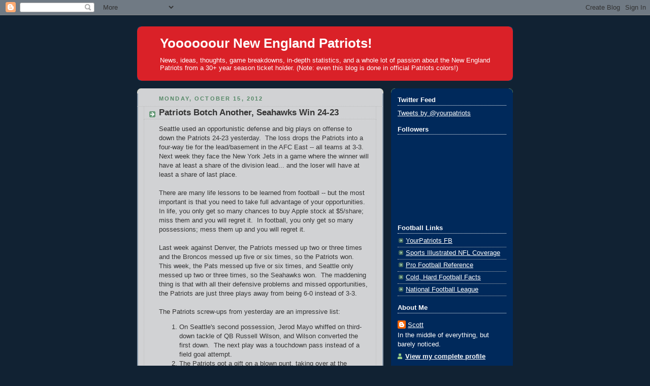

--- FILE ---
content_type: text/html; charset=utf-8
request_url: https://www.google.com/recaptcha/api2/aframe
body_size: 270
content:
<!DOCTYPE HTML><html><head><meta http-equiv="content-type" content="text/html; charset=UTF-8"></head><body><script nonce="REDyZwUf6WRBl_SQFrxrGQ">/** Anti-fraud and anti-abuse applications only. See google.com/recaptcha */ try{var clients={'sodar':'https://pagead2.googlesyndication.com/pagead/sodar?'};window.addEventListener("message",function(a){try{if(a.source===window.parent){var b=JSON.parse(a.data);var c=clients[b['id']];if(c){var d=document.createElement('img');d.src=c+b['params']+'&rc='+(localStorage.getItem("rc::a")?sessionStorage.getItem("rc::b"):"");window.document.body.appendChild(d);sessionStorage.setItem("rc::e",parseInt(sessionStorage.getItem("rc::e")||0)+1);localStorage.setItem("rc::h",'1768413771416');}}}catch(b){}});window.parent.postMessage("_grecaptcha_ready", "*");}catch(b){}</script></body></html>